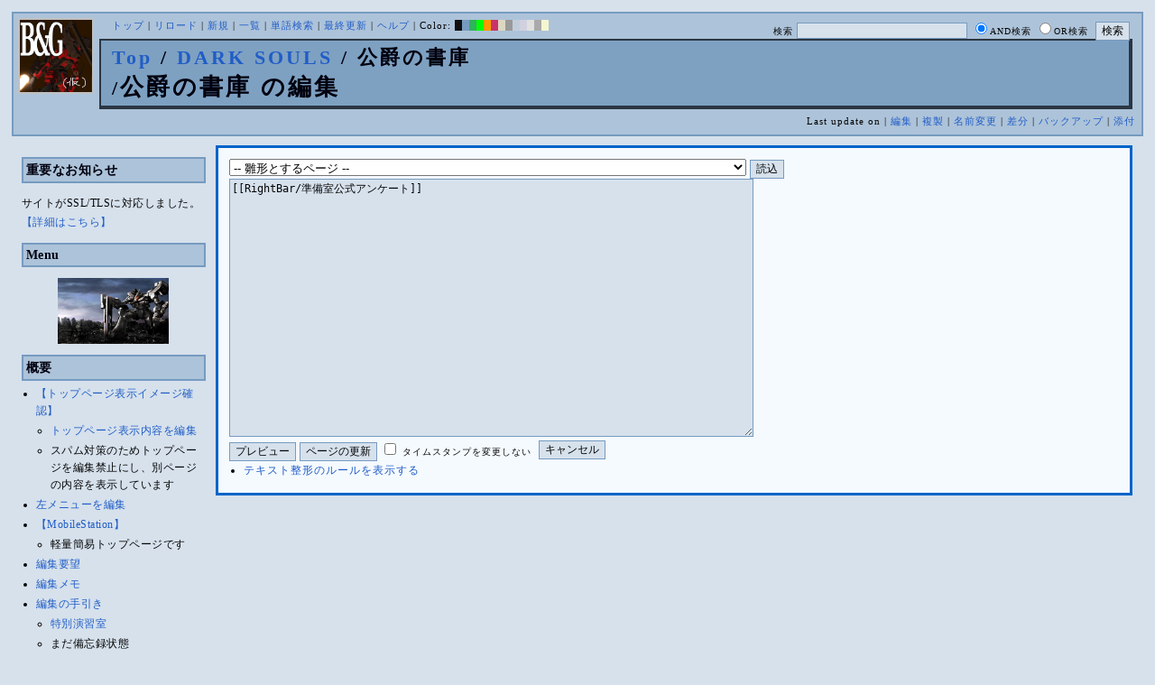

--- FILE ---
content_type: text/html; charset=UTF-8
request_url: https://bladeandgrenade.sakura.ne.jp/index.blue.php?cmd=edit&page=DARK%20SOULS/%E5%85%AC%E7%88%B5%E3%81%AE%E6%9B%B8%E5%BA%AB&refer=RightBar%2F%E6%BA%96%E5%82%99%E5%AE%A4%E5%85%AC%E5%BC%8F%E3%82%A2%E3%83%B3%E3%82%B1%E3%83%BC%E3%83%88
body_size: 64220
content:
<?xml version="1.0" encoding="UTF-8" ?>
<!DOCTYPE html PUBLIC "-//W3C//DTD XHTML 1.1//EN" "http://www.w3.org/TR/xhtml11/DTD/xhtml11.dtd">
<html xmlns="http://www.w3.org/1999/xhtml" xml:lang="ja">
<head>
 <meta http-equiv="content-type" content="application/xhtml+xml; charset=UTF-8" />
 <meta http-equiv="content-style-type" content="text/css" />
 <meta name="Description" content="アーマード・コアをはじめとしたゲーム会社フロム・ソフトウェア様の作品のファンサイト/ポータル/wikiです。ハードウェアを問わずフロム・ソフトウェア様のゲーム攻略やユーザの交流を主としています。">
 <meta name="robots" content="NOINDEX,NOFOLLOW" />
 <title>DARK SOULS/公爵の書庫 の編集 - BLADE & GRENADE</title>
 <link rel="SHORTCUT ICON" href="image/favicon.ico" />

 <link rel="stylesheet" type="text/css" media="screen" href="skin/pukiwiki_gs2.css.php?charset=Shift_JIS&amp;gs2color=blue" charset="Shift_JIS" /> <link rel="stylesheet" type="text/css" media="print" href="skin/pukiwiki_gs2.css.php?charset=Shift_JIS&amp;media=print" charset="Shift_JIS" />
  <link rel="alternate" type="application/rss+xml" title="RSS" href="https://bladeandgrenade.sakura.ne.jp:443/index.blue.php?cmd=rss" />


<script>
  (function(i,s,o,g,r,a,m){i['GoogleAnalyticsObject']=r;i[r]=i[r]||function(){
  (i[r].q=i[r].q||[]).push(arguments)},i[r].l=1*new Date();a=s.createElement(o),
  m=s.getElementsByTagName(o)[0];a.async=1;a.src=g;m.parentNode.insertBefore(a,m)
  })(window,document,'script','https://www.google-analytics.com/analytics.js','ga');

  ga('create', 'UA-88403932-1', 'auto');
  ga('send', 'pageview');

</script>
</head>
<body>


<!--Header-->
<div id="header">

<!-- Header/Search -->
<form action="https://bladeandgrenade.sakura.ne.jp:443/index.blue.php?cmd=search" method="post" id="head_search">
 <div>
  検索
  <input type="text"  name="word" value="" size="25" />
  <input type="radio" name="type" value="AND" class="radio" checked="checked" />AND検索
  <input type="radio" name="type" value="OR" class="radio" />OR検索
  &nbsp;<input type="submit" value="検索" />
 </div>
</form>
<a href="https://bladeandgrenade.sakura.ne.jp:443/index.blue.php?FrontPage"><img id="logo" src="image/b_g_icon_20160320.png" width="80" height="80" alt="[DARK SOULS/公爵の書庫 の編集]" title="[DARK SOULS/公爵の書庫 の編集]" /></a>

<div id="navigator">
 <a href="https://bladeandgrenade.sakura.ne.jp:443/index.blue.php?FrontPage" >トップ</a> | <a href="https://bladeandgrenade.sakura.ne.jp:443/index.blue.php?DARK%20SOULS/%E5%85%AC%E7%88%B5%E3%81%AE%E6%9B%B8%E5%BA%AB" >リロード</a>  | <a href="https://bladeandgrenade.sakura.ne.jp:443/index.blue.php?plugin=newpage&amp;refer=DARK%20SOULS/%E5%85%AC%E7%88%B5%E3%81%AE%E6%9B%B8%E5%BA%AB" >新規</a>  | <a href="https://bladeandgrenade.sakura.ne.jp:443/index.blue.php?cmd=list" >一覧</a>  | <a href="https://bladeandgrenade.sakura.ne.jp:443/index.blue.php?cmd=search" >単語検索</a> | <a href="https://bladeandgrenade.sakura.ne.jp:443/index.blue.php?RecentChanges" >最終更新</a> | <a href="https://bladeandgrenade.sakura.ne.jp:443/index.blue.php?Help" >ヘルプ</a> | Color: <a href="https://bladeandgrenade.sakura.ne.jp:443/index.black.php?DARK%20SOULS/%E5%85%AC%E7%88%B5%E3%81%AE%E6%9B%B8%E5%BA%AB" style="background-color:#101010" title="black">&nbsp;&nbsp;</a><a href="https://bladeandgrenade.sakura.ne.jp:443/index.blue.php?DARK%20SOULS/%E5%85%AC%E7%88%B5%E3%81%AE%E6%9B%B8%E5%BA%AB" style="background-color:#769BC0" title="blue">&nbsp;&nbsp;</a><a href="https://bladeandgrenade.sakura.ne.jp:443/index.green.php?DARK%20SOULS/%E5%85%AC%E7%88%B5%E3%81%AE%E6%9B%B8%E5%BA%AB" style="background-color:#2FB35B" title="green">&nbsp;&nbsp;</a><a href="https://bladeandgrenade.sakura.ne.jp:443/index.neongreen.php?DARK%20SOULS/%E5%85%AC%E7%88%B5%E3%81%AE%E6%9B%B8%E5%BA%AB" style="background-color:#00FF00" title="neongreen">&nbsp;&nbsp;</a><a href="https://bladeandgrenade.sakura.ne.jp:443/index.neonorange.php?DARK%20SOULS/%E5%85%AC%E7%88%B5%E3%81%AE%E6%9B%B8%E5%BA%AB" style="background-color:#FF9900" title="neonorange">&nbsp;&nbsp;</a><a href="https://bladeandgrenade.sakura.ne.jp:443/index.red.php?DARK%20SOULS/%E5%85%AC%E7%88%B5%E3%81%AE%E6%9B%B8%E5%BA%AB" style="background-color:#C9336A" title="red">&nbsp;&nbsp;</a><a href="https://bladeandgrenade.sakura.ne.jp:443/index.sepia.php?DARK%20SOULS/%E5%85%AC%E7%88%B5%E3%81%AE%E6%9B%B8%E5%BA%AB" style="background-color:#DCD7C2" title="sepia">&nbsp;&nbsp;</a><a href="https://bladeandgrenade.sakura.ne.jp:443/index.silver.php?DARK%20SOULS/%E5%85%AC%E7%88%B5%E3%81%AE%E6%9B%B8%E5%BA%AB" style="background-color:#999999" title="silver">&nbsp;&nbsp;</a><a href="https://bladeandgrenade.sakura.ne.jp:443/index.sky.php?DARK%20SOULS/%E5%85%AC%E7%88%B5%E3%81%AE%E6%9B%B8%E5%BA%AB" style="background-color:#C2CDDC" title="sky">&nbsp;&nbsp;</a><a href="https://bladeandgrenade.sakura.ne.jp:443/index.violet.php?DARK%20SOULS/%E5%85%AC%E7%88%B5%E3%81%AE%E6%9B%B8%E5%BA%AB" style="background-color:#D0D0DF" title="violet">&nbsp;&nbsp;</a><a href="https://bladeandgrenade.sakura.ne.jp:443/index.white.php?DARK%20SOULS/%E5%85%AC%E7%88%B5%E3%81%AE%E6%9B%B8%E5%BA%AB" style="background-color:#E0E0E0" title="white">&nbsp;&nbsp;</a><a href="https://bladeandgrenade.sakura.ne.jp:443/index.winter.php?DARK%20SOULS/%E5%85%AC%E7%88%B5%E3%81%AE%E6%9B%B8%E5%BA%AB" style="background-color:#AAAAAA" title="winter">&nbsp;&nbsp;</a><a href="https://bladeandgrenade.sakura.ne.jp:443/index.yellow.php?DARK%20SOULS/%E5%85%AC%E7%88%B5%E3%81%AE%E6%9B%B8%E5%BA%AB" style="background-color:#F5F5CF" title="yellow">&nbsp;&nbsp;</a>
</div>

<h1 class="title"><span class="small"><div><a href="https://bladeandgrenade.sakura.ne.jp:443/index.blue.php?FrontPage" title="FrontPage (985d)">Top</a> / <a href="https://bladeandgrenade.sakura.ne.jp:443/index.blue.php?DARK%20SOULS">DARK SOULS</a> / 公爵の書庫</div>/</span>公爵の書庫 の編集</h1>

<div class="pageinfo">
 Last update on   | <a href="https://bladeandgrenade.sakura.ne.jp:443/index.blue.php?cmd=edit&amp;page=DARK%20SOULS/%E5%85%AC%E7%88%B5%E3%81%AE%E6%9B%B8%E5%BA%AB" >編集</a>  | <a href="https://bladeandgrenade.sakura.ne.jp:443/index.blue.php?plugin=template&amp;refer=DARK%20SOULS/%E5%85%AC%E7%88%B5%E3%81%AE%E6%9B%B8%E5%BA%AB" >複製</a> | <a href="https://bladeandgrenade.sakura.ne.jp:443/index.blue.php?plugin=rename&amp;refer=DARK%20SOULS/%E5%85%AC%E7%88%B5%E3%81%AE%E6%9B%B8%E5%BA%AB" >名前変更</a>  | <a href="https://bladeandgrenade.sakura.ne.jp:443/index.blue.php?cmd=diff&amp;page=DARK%20SOULS/%E5%85%AC%E7%88%B5%E3%81%AE%E6%9B%B8%E5%BA%AB" >差分</a>  | <a href="https://bladeandgrenade.sakura.ne.jp:443/index.blue.php?cmd=backup&amp;page=DARK%20SOULS/%E5%85%AC%E7%88%B5%E3%81%AE%E6%9B%B8%E5%BA%AB" >バックアップ</a>   | <a href="https://bladeandgrenade.sakura.ne.jp:443/index.blue.php?plugin=attach&amp;pcmd=upload&amp;page=DARK%20SOULS/%E5%85%AC%E7%88%B5%E3%81%AE%E6%9B%B8%E5%BA%AB" >添付</a> 

</div>

</div>


<!--Left Box-->
  <div id="leftbox">   <div class="menubar">
    

<h2 id="content_1_0">重要なお知らせ</h2>
<p>サイトがSSL/TLSに対応しました。
<a href="https://bladeandgrenade.sakura.ne.jp:443/index.blue.php?RightBar/%E3%82%B5%E3%83%BC%E3%83%90%E7%AE%A1%E7%90%86%E6%A5%AD%E5%8B%99%E6%97%A5%E8%AA%8C%E4%BA%8C%E5%86%8A%E7%9B%AE#f9252782" title="RightBar/サーバ管理業務日誌二冊目 (678d)">【詳細はこちら】</a></p>

<div class="jumpmenu"><a href="#navigator">&uarr;</a></div><h2 id="content_1_1">Menu</h2>
<div style="text-align:center"><p><a href="https://bladeandgrenade.sakura.ne.jp:443/index.blue.php?%E3%82%A2%E3%83%BC%E3%83%9E%E3%83%BC%E3%83%89%E3%83%BB%E3%82%B3%E3%82%A2%20%E3%83%A9%E3%82%B9%E3%83%88%E3%83%AC%E3%82%A4%E3%83%B4%E3%83%B3%EF%BC%88ACLR%EF%BC%89" title="アーマード・コア ラストレイヴン（ACLR） (1026d)"><img src="https://bladeandgrenade.sakura.ne.jp:443/index.blue.php?plugin=ref&amp;page=FrontPage&amp;src=lr.jpg" alt="ACLR" title="ACLR" width="123" height="73" /></a><br /></p></div>

<div class="jumpmenu"><a href="#navigator">&uarr;</a></div><h2 id="content_1_2">概要</h2>
<ul><li><a href="https://bladeandgrenade.sakura.ne.jp:443/index.blue.php?FrontPage/WhiteBoard" title="FrontPage/WhiteBoard (193d)">【トップページ表示イメージ確認】</a>
<ul><li><a href="https://bladeandgrenade.sakura.ne.jp/index.php?cmd=edit&amp;page=FrontPage/WhiteBoard" rel="nofollow">トップページ表示内容を編集</a></li>
<li>スパム対策のためトップページを編集禁止にし、別ページの内容を表示しています</li></ul></li>
<li><a href="https://bladeandgrenade.sakura.ne.jp/index.php?cmd=edit&amp;page=MenuBar" rel="nofollow">左メニューを編集</a></li>
<li><a href="https://bladeandgrenade.sakura.ne.jp:443/index.blue.php?MobileStation" title="MobileStation (1080d)">【MobileStation】</a>
<ul><li>軽量簡易トップページです</li></ul></li>
<li><a href="https://bladeandgrenade.sakura.ne.jp:443/index.blue.php?%E7%B7%A8%E9%9B%86%E8%A6%81%E6%9C%9B" title="編集要望 (328d)">編集要望</a></li>
<li><a href="https://bladeandgrenade.sakura.ne.jp:443/index.blue.php?%E7%B7%A8%E9%9B%86%E3%83%A1%E3%83%A2" title="編集メモ (308d)">編集メモ</a></li>
<li><a href="https://bladeandgrenade.sakura.ne.jp:443/index.blue.php?%E7%B7%A8%E9%9B%86%E3%81%AE%E6%89%8B%E5%BC%95%E3%81%8D" title="編集の手引き (238d)">編集の手引き</a>
<ul><li><a href="https://bladeandgrenade.sakura.ne.jp:443/index.blue.php?%E7%B7%A8%E9%9B%86%E3%81%AE%E6%89%8B%E5%BC%95%E3%81%8D/%E7%89%B9%E5%88%A5%E6%BC%94%E7%BF%92%E5%AE%A4" title="編集の手引き/特別演習室 (3401d)">特別演習室</a></li>
<li>まだ備忘録状態</li></ul></li>
<li><a href="https://bladeandgrenade.sakura.ne.jp:443/index.blue.php?SandBox" title="SandBox (311d)">SandBox</a></li>
<li><a href="https://bladeandgrenade.sakura.ne.jp:443/index.blue.php?%E3%82%B5%E3%82%A4%E3%83%88%E6%A7%8B%E6%88%90" title="サイト構成 (3532d)">サイト構成</a></li>
<li><a href="https://bladeandgrenade.sakura.ne.jp:443/index.blue.php?%E8%87%A8%E6%99%82%E9%9B%A3%E6%B0%91%E3%82%B2%E3%83%83%E3%83%88%E3%83%BC" title="臨時難民ゲットー (21h)">臨時難民ゲットー</a></li>
<li><a href="https://bladeandgrenade.sakura.ne.jp:443/index.blue.php?%E5%85%AC%E6%B0%91%E9%A4%A8" title="公民館 (2318d)">公民館</a>
<ul><li>サークル活動等はこちらから</li>
<li>DAEMON X MACHINAや模型、TRPG等</li>
<li><a href="https://bladeandgrenade.sakura.ne.jp:443/index.blue.php?%E5%85%AC%E6%B0%91%E9%A4%A8/DAEMONXMACHINA" title="公民館/DAEMONXMACHINA (2170d)">DAEMON X MACHINA</a>
<ul><li><a href="https://bladeandgrenade.sakura.ne.jp:443/index.blue.php?DAEMONXMACHINA%E8%AB%87%E8%A9%B1%E5%AE%A4" title="DAEMONXMACHINA談話室 (2333d)">DAEMON X MACHINA談話室</a></li></ul></li></ul></li>
<li><a href="https://bladeandgrenade.sakura.ne.jp:443/index.blue.php?%E6%B3%95%E5%8B%99%E9%83%A8" title="法務部 (874d)">法務部</a>
<ul><li>各種ルール制定及び問題解決はこちらまで</li></ul></li>
<li><a href="https://bladeandgrenade.sakura.ne.jp:443/index.blue.php?%E3%82%B5%E3%83%B3%E3%83%80%E3%83%BC%E3%83%89%E3%83%BC%E3%83%A0" title="サンダードーム (2654d)">討論ページ「サンダードーム」</a></li>
<li><a href="https://bladeandgrenade.sakura.ne.jp:443/index.blue.php?%E3%81%8A%E3%81%BF%E3%81%8F%E3%81%98" title="おみくじ (586d)">おみくじ</a></li></ul>
<ul><li><a href="https://bladeandgrenade.sakura.ne.jp/bulletinboard/" rel="nofollow">画像アップローダー</a></li>
<li><a href="https://bladeandgrenade.sakura.ne.jp/index.php?plugin=attach&amp;pcmd=list" rel="nofollow"><strong>【全ページの添付ファイル一覧】</strong></a>
<div class="ie5"><table class="style_table" cellspacing="1" border="0"><tbody><tr><td class="style_td"><a href="https://bladeandgrenade.sakura.ne.jp/image/search.png" title="search.png"><img src="https://bladeandgrenade.sakura.ne.jp/image/search.png" alt="search.png" title="search.png" width="20" height="20" /></a></td><td class="style_td"><form action="https://bladeandgrenade.sakura.ne.jp:443/index.blue.php" method="post"> 
<div><input type="hidden" name="encode_hint" value="ぷ" /></div> 
<div><input type="hidden" name="encode_hint" value="ぷ" /></div>
 <div>
  <input type="hidden" name="plugin" value="lookup" />
  <input type="hidden" name="refer"  value="DARK SOULS/公爵の書庫" />
  <input type="hidden" name="inter"  value="Google" />
  <label for="_p_lookup_1">Google:</label>
  <input type="text" name="page" id="_p_lookup_1" size="30" value="" />
  <input type="submit" value="検索" />
 </div>
</form></td></tr></tbody></table></div></li></ul>

<div class="jumpmenu"><a href="#navigator">&uarr;</a></div><h2 id="content_1_3">最近の作品</h2>

<div class="jumpmenu"><a href="#navigator">&uarr;</a></div><h3 id="content_1_4"><a href="https://bladeandgrenade.sakura.ne.jp:443/index.blue.php?ELDEN%20RING%20NIGHTREIGN" title="ELDEN RING NIGHTREIGN (242d)">ELDEN RING<br class="spacer" />NIGHTREIGN</a></h3>

<div class="jumpmenu"><a href="#navigator">&uarr;</a></div><h3 id="content_1_5"><a href="https://bladeandgrenade.sakura.ne.jp:443/index.blue.php?ARMORED%20CORE%20%E2%85%A5" title="ARMORED CORE Ⅵ (11d)">ARMORED CORE Ⅵ<br class="spacer" />FIRES OF RUBICON</a></h3>
<table cellpadding=1 cellspacing=2><tr>
<td valign=top>
	<span id=rgn_button1 style="cursor:pointer;font:normal 10px �ͣ� �Х����å�;border:gray 1px solid;"
	onclick="
	if(document.getElementById('rgn_summary1').style.display!='none'){
		document.getElementById('rgn_summary1').style.display='none';
		document.getElementById('rgn_content1').style.display='block';
		document.getElementById('rgn_bracket1').style.borderStyle='solid none solid solid';
		document.getElementById('rgn_button1').innerHTML='-';
	}else{
		document.getElementById('rgn_summary1').style.display='block';
		document.getElementById('rgn_content1').style.display='none';
		document.getElementById('rgn_bracket1').style.borderStyle='none';
		document.getElementById('rgn_button1').innerHTML='+';
	}
	">+</span>
</td><td id=rgn_bracket1 style="font-size:1pt;border:gray 1px;border-style:none;">&nbsp;</td><td id=rgn_summary1 style="color:gray;border:gray 1px solid;display:block;"><a href="https://bladeandgrenade.sakura.ne.jp:443/index.blue.php?ARMORED%20CORE%20%E2%85%A5#sa0db3d8" title="ARMORED CORE Ⅵ (11d)">パーツリスト</a>
</td><td valign=top id=rgn_content1 style="display:none;">
<div class="ie5"><table class="style_table" cellspacing="1" border="0"><tbody><tr><td class="style_td">頭部パーツ</td><td class="style_td"><a href="https://bladeandgrenade.sakura.ne.jp:443/index.blue.php?ARMORED%20CORE%20%E2%85%A5/%E9%A0%AD%E9%83%A8%E3%83%91%E3%83%BC%E3%83%84" title="ARMORED CORE Ⅵ/頭部パーツ (202d)">HEAD</a></td></tr><tr><td class="style_td">胴体パーツ</td><td class="style_td"><a href="https://bladeandgrenade.sakura.ne.jp:443/index.blue.php?ARMORED%20CORE%20%E2%85%A5/%E3%82%B3%E3%82%A2%E3%83%91%E3%83%BC%E3%83%84" title="ARMORED CORE Ⅵ/コアパーツ (8d)">CORE</a></td></tr><tr><td class="style_td">腕部パーツ</td><td class="style_td"><a href="https://bladeandgrenade.sakura.ne.jp:443/index.blue.php?ARMORED%20CORE%20%E2%85%A5/%E8%85%95%E9%83%A8%E3%83%91%E3%83%BC%E3%83%84" title="ARMORED CORE Ⅵ/腕部パーツ (139d)">ARMS</a></td></tr><tr><td class="style_td">脚部パーツ</td><td class="style_td"><a href="https://bladeandgrenade.sakura.ne.jp:443/index.blue.php?ARMORED%20CORE%20%E2%85%A5/%E8%84%9A%E9%83%A8%E3%83%91%E3%83%BC%E3%83%84" title="ARMORED CORE Ⅵ/脚部パーツ (11d)">LEGS</a></td></tr><tr><td class="style_td">火器管制器</td><td class="style_td"><a href="https://bladeandgrenade.sakura.ne.jp:443/index.blue.php?ARMORED%20CORE%20%E2%85%A5/F.C.S." title="ARMORED CORE Ⅵ/F.C.S. (148d)">F.C.S.</a></td></tr><tr><td class="style_td">ジェネレータ</td><td class="style_td"><a href="https://bladeandgrenade.sakura.ne.jp:443/index.blue.php?ARMORED%20CORE%20%E2%85%A5/%E3%82%B8%E3%82%A7%E3%83%8D%E3%83%AC%E3%83%BC%E3%82%BF" title="ARMORED CORE Ⅵ/ジェネレータ (144d)">GENERATOR</a></td></tr><tr><td class="style_td">ブースタ</td><td class="style_td"><a href="https://bladeandgrenade.sakura.ne.jp:443/index.blue.php?ARMORED%20CORE%20%E2%85%A5/%E3%83%96%E3%83%BC%E3%82%B9%E3%82%BF" title="ARMORED CORE Ⅵ/ブースタ (200d)">BOOSTER</a></td></tr><tr><td class="style_td">腕部兵装</td><td class="style_td"><a href="https://bladeandgrenade.sakura.ne.jp:443/index.blue.php?ARMORED%20CORE%20%E2%85%A5/%E8%85%95%E9%83%A8%E5%85%B5%E8%A3%85" title="ARMORED CORE Ⅵ/腕部兵装 (43d)">A.UNIT</a></td></tr><tr><td class="style_td">左腕部兵装</td><td class="style_td"><a href="https://bladeandgrenade.sakura.ne.jp:443/index.blue.php?ARMORED%20CORE%20%E2%85%A5/%E5%B7%A6%E8%85%95%E9%83%A8%E5%85%B5%E8%A3%85" title="ARMORED CORE Ⅵ/左腕部兵装 (274d)">L-A.UNIT</a></td></tr><tr><td class="style_td">背部兵装</td><td class="style_td"><a href="https://bladeandgrenade.sakura.ne.jp:443/index.blue.php?ARMORED%20CORE%20%E2%85%A5/%E8%83%8C%E9%83%A8%E5%85%B5%E8%A3%85" title="ARMORED CORE Ⅵ/背部兵装 (153d)">B.UNIT</a></td></tr><tr><td class="style_td" rowspan="2">コア拡張機能</td><td class="style_td"><a href="https://bladeandgrenade.sakura.ne.jp:443/index.blue.php?ARMORED%20CORE%20%E2%85%A5/%E3%82%B3%E3%82%A2%E6%8B%A1%E5%BC%B5%E6%A9%9F%E8%83%BD" title="ARMORED CORE Ⅵ/コア拡張機能 (297d)">EXPANSION</a></td></tr><tr><td class="style_td"><a href="https://bladeandgrenade.sakura.ne.jp:443/index.blue.php?ARMORED%20CORE%20%E2%85%A5/OS%20TUNING" title="ARMORED CORE Ⅵ/OS TUNING (304d)">OS TUNING</a></td></tr></tbody></table></div>
</td></tr></table>
<ul><li><a href="https://bladeandgrenade.sakura.ne.jp:443/index.blue.php?ARMORED%20CORE%20%E2%85%A5/AC%E8%8B%A5%E8%91%89%E8%AC%9B%E5%BA%A7%20VI%E7%B7%A8" title="ARMORED CORE Ⅵ/AC若葉講座 VI編 (141d)">初心者向け講座</a></li>
<li><a href="https://bladeandgrenade.sakura.ne.jp:443/index.blue.php?ARMORED%20CORE%20%E2%85%A5/%E3%83%AC%E3%82%AE%E3%83%A5%E3%83%AC%E3%83%BC%E3%82%B7%E3%83%A7%E3%83%B3" title="ARMORED CORE Ⅵ/レギュレーション (245d)">レギュレーション</a></li>
<li><a href="https://bladeandgrenade.sakura.ne.jp:443/index.blue.php?ARMORED%20CORE%20%E2%85%A5/%E3%82%A2%E3%82%BB%E3%83%B3%E3%83%96%E3%83%AB%E6%A6%82%E8%AA%AC" title="ARMORED CORE Ⅵ/アセンブル概説 (225d)">アセンブルの手引き</a></li>
<li><a href="https://bladeandgrenade.sakura.ne.jp:443/index.blue.php?ARMORED%20CORE%20%E2%85%A5/%E3%83%9F%E3%83%83%E3%82%B7%E3%83%A7%E3%83%B3" title="ARMORED CORE Ⅵ/ミッション (8d)">ミッションリスト</a></li>
<li><a href="https://bladeandgrenade.sakura.ne.jp:443/index.blue.php?ARMORED%20CORE%20%E2%85%A5/%E3%82%B7%E3%82%B9%E3%83%86%E3%83%A0%E3%83%BB%E6%93%8D%E4%BD%9C%E3%83%BB%E3%83%86%E3%82%AF%E3%83%8B%E3%83%83%E3%82%AF" title="ARMORED CORE Ⅵ/システム・操作・テクニック (626d)">システム・操作・テクニック</a></li>
<li><a href="https://bladeandgrenade.sakura.ne.jp:443/index.blue.php?ARMORED%20CORE%20%E2%85%A5/%E7%99%BB%E5%A0%B4%E4%BA%BA%E7%89%A9" title="ARMORED CORE Ⅵ/登場人物 (148d)">登場人物</a>/<a href="https://bladeandgrenade.sakura.ne.jp:443/index.blue.php?ARMORED%20CORE%20%E2%85%A5/%E7%99%BB%E5%A0%B4AC" title="ARMORED CORE Ⅵ/登場AC (9d)">登場AC</a>/<a href="https://bladeandgrenade.sakura.ne.jp:443/index.blue.php?ARMORED%20CORE%20%E2%85%A5/%E7%99%BB%E5%A0%B4AC2" title="ARMORED CORE Ⅵ/登場AC2 (11d)">登場AC2</a></li>
<li><a href="https://bladeandgrenade.sakura.ne.jp:443/index.blue.php?ARMORED%20CORE%20%E2%85%A5/%E3%83%AD%E3%82%B1%E3%83%BC%E3%82%B7%E3%83%A7%E3%83%B3" title="ARMORED CORE Ⅵ/ロケーション (133d)">ロケーション</a></li>
<li><a href="https://bladeandgrenade.sakura.ne.jp:443/index.blue.php?ARMORED%20CORE%20%E2%85%A5/%E3%82%A8%E3%83%8D%E3%83%9F%E3%83%BC" title="ARMORED CORE Ⅵ/エネミー (63d)">エネミー</a>/<a href="https://bladeandgrenade.sakura.ne.jp:443/index.blue.php?ARMORED%20CORE%20%E2%85%A5/%E5%8B%A2%E5%8A%9B" title="ARMORED CORE Ⅵ/勢力 (122d)">勢力</a></li>
<li><a href="https://bladeandgrenade.sakura.ne.jp:443/index.blue.php?ARMORED%20CORE%20%E2%85%A5/%E3%82%A2%E3%83%BC%E3%82%AB%E3%82%A4%E3%83%96" title="ARMORED CORE Ⅵ/アーカイブ (123d)">アーカイブ</a>/<a href="https://bladeandgrenade.sakura.ne.jp:443/index.blue.php?ARMORED%20CORE%20%E2%85%A5/%E3%82%BB%E3%83%AA%E3%83%95%E9%9B%86" title="ARMORED CORE Ⅵ/セリフ集 (273d)">セリフ集(ネタばれ注意)</a></li>
<li><a href="https://bladeandgrenade.sakura.ne.jp:443/index.blue.php?ARMORED%20CORE%20%E2%85%A5/%E7%94%A8%E8%AA%9E%E9%9B%86" title="ARMORED CORE Ⅵ/用語集 (15d)">用語集</a>/<a href="https://bladeandgrenade.sakura.ne.jp:443/index.blue.php?ARMORED%20CORE%20%E2%85%A5/%E4%B8%96%E7%95%8C%E8%A6%B3%E8%80%83%E5%AF%9F" title="ARMORED CORE Ⅵ/世界観考察 (74d)">世界観考察</a></li>
<li><a href="https://bladeandgrenade.sakura.ne.jp:443/index.blue.php?ARMORED%20CORE%20%E2%85%A5%20/%20%E3%82%A2%E3%83%BC%E3%83%9E%E3%83%BC%E3%83%89%E3%82%B3%E3%82%A2%E2%85%A5%E8%AB%87%E8%A9%B1%E5%AE%A4" title="ARMORED CORE Ⅵ / アーマードコアⅥ談話室 (1138d)">談話室</a>/<a href="https://bladeandgrenade.sakura.ne.jp:443/index.blue.php?ARMORED%20CORE%20%E2%85%A5/%E3%82%A2%E3%83%BC%E3%83%9E%E3%83%BC%E3%83%89%E3%82%B3%E3%82%A2%E2%85%A5%E6%94%BB%E7%95%A5%E6%83%85%E5%A0%B1%E4%BA%A4%E6%8F%9B%E6%89%80" title="ARMORED CORE Ⅵ/アーマードコアⅥ攻略情報交換所 (1138d)">攻略情報交換所</a></li>
<li><a href="https://bladeandgrenade.sakura.ne.jp:443/index.blue.php?ARMORED%20CORE%20%E2%85%A5/%E7%99%BA%E5%A3%B2%E5%89%8D%E6%83%85%E5%A0%B1" title="ARMORED CORE Ⅵ/発売前情報 (886d)">発売前情報</a></li>
<li><a href="https://bladeandgrenade.sakura.ne.jp:443/index.blue.php?ARMORED%20CORE%20%E2%85%A5%20/%20%E3%82%A2%E3%83%BC%E3%83%9E%E3%83%BC%E3%83%89%E3%82%B3%E3%82%A2%E2%85%A5%E3%82%AA%E3%83%B3%E3%83%A9%E3%82%A4%E3%83%B3%E7%94%A8%E7%9B%B8%E8%AB%87%E5%AE%A4" title="ARMORED CORE Ⅵ / アーマードコアⅥオンライン用相談室 (1001d)">オンライン用相談室</a></li></ul>

<div class="jumpmenu"><a href="#navigator">&uarr;</a></div><h3 id="content_1_6"><a href="https://bladeandgrenade.sakura.ne.jp:443/index.blue.php?ELDEN%20RING" title="ELDEN RING (702d)">ELDEN RING</a></h3>
<ul><li><a href="https://bladeandgrenade.sakura.ne.jp:443/index.blue.php?ELDEN%20RING/%E3%82%A8%E3%83%8D%E3%83%9F%E3%83%BC" title="ELDEN RING/エネミー (1120d)">エネミー</a>/<a href="https://bladeandgrenade.sakura.ne.jp:443/index.blue.php?ELDEN%20RING/BOSS%E6%94%BB%E7%95%A5" title="ELDEN RING/BOSS攻略 (1120d)">ボス攻略</a></li></ul>
<table cellpadding=1 cellspacing=2><tr>
<td valign=top>
	<span id=rgn_button2 style="cursor:pointer;font:normal 10px �ͣ� �Х����å�;border:gray 1px solid;"
	onclick="
	if(document.getElementById('rgn_summary2').style.display!='none'){
		document.getElementById('rgn_summary2').style.display='none';
		document.getElementById('rgn_content2').style.display='block';
		document.getElementById('rgn_bracket2').style.borderStyle='solid none solid solid';
		document.getElementById('rgn_button2').innerHTML='-';
	}else{
		document.getElementById('rgn_summary2').style.display='block';
		document.getElementById('rgn_content2').style.display='none';
		document.getElementById('rgn_bracket2').style.borderStyle='none';
		document.getElementById('rgn_button2').innerHTML='+';
	}
	">+</span>
</td><td id=rgn_bracket2 style="font-size:1pt;border:gray 1px;border-style:none;">&nbsp;</td><td id=rgn_summary2 style="color:gray;border:gray 1px solid;display:block;"><a href="https://bladeandgrenade.sakura.ne.jp:443/index.blue.php?ELDEN%20RING/%E6%AD%A6%E5%99%A8" title="ELDEN RING/武器 (583d)">武器</a>
</td><td valign=top id=rgn_content2 style="display:none;">
<ul><li><a href="https://bladeandgrenade.sakura.ne.jp:443/index.blue.php?ELDEN%20RING/%E6%AD%A6%E5%99%A8" title="ELDEN RING/武器 (583d)">武器</a><br class="spacer" />
<a href="https://bladeandgrenade.sakura.ne.jp:443/index.blue.php?ELDEN%20RING/%E6%AD%A6%E5%99%A8/%E7%9F%AD%E5%89%A3" title="ELDEN RING/武器/短剣 (369d)">短剣</a>/<a href="https://bladeandgrenade.sakura.ne.jp:443/index.blue.php?ELDEN%20RING/%E6%AD%A6%E5%99%A8/%E7%9B%B4%E5%89%A3" title="ELDEN RING/武器/直剣 (610d)">直剣</a><br class="spacer" /><a href="https://bladeandgrenade.sakura.ne.jp:443/index.blue.php?ELDEN%20RING/%E6%AD%A6%E5%99%A8/%E5%A4%A7%E5%89%A3" title="ELDEN RING/武器/大剣 (420d)">大剣</a>/<a href="https://bladeandgrenade.sakura.ne.jp:443/index.blue.php?ELDEN%20RING/%E6%AD%A6%E5%99%A8/%E7%89%B9%E5%A4%A7%E5%89%A3" title="ELDEN RING/武器/特大剣 (610d)">特大剣</a><br class="spacer" /><a href="https://bladeandgrenade.sakura.ne.jp:443/index.blue.php?ELDEN%20RING/%E6%AD%A6%E5%99%A8/%E5%88%BA%E5%89%A3" title="ELDEN RING/武器/刺剣 (610d)">刺剣</a>/<a href="https://bladeandgrenade.sakura.ne.jp:443/index.blue.php?ELDEN%20RING/%E6%AD%A6%E5%99%A8/%E9%87%8D%E5%88%BA%E5%89%A3" title="ELDEN RING/武器/重刺剣 (491d)">重刺剣</a><br class="spacer" /><a href="https://bladeandgrenade.sakura.ne.jp:443/index.blue.php?ELDEN%20RING/%E6%AD%A6%E5%99%A8/%E6%9B%B2%E5%89%A3" title="ELDEN RING/武器/曲剣 (610d)">曲剣</a>/<a href="https://bladeandgrenade.sakura.ne.jp:443/index.blue.php?ELDEN%20RING/%E6%AD%A6%E5%99%A8/%E5%A4%A7%E6%9B%B2%E5%89%A3" title="ELDEN RING/武器/大曲剣 (610d)">大曲剣</a><br class="spacer" /><a href="https://bladeandgrenade.sakura.ne.jp:443/index.blue.php?ELDEN%20RING/%E6%AD%A6%E5%99%A8/%E5%88%80" title="ELDEN RING/武器/刀 (369d)">刀</a>/<a href="https://bladeandgrenade.sakura.ne.jp:443/index.blue.php?ELDEN%20RING/%E6%AD%A6%E5%99%A8/%E4%B8%A1%E5%88%83%E5%89%A3" title="ELDEN RING/武器/両刃剣 (610d)">両刃剣</a><br class="spacer" /><a href="https://bladeandgrenade.sakura.ne.jp:443/index.blue.php?ELDEN%20RING/%E6%AD%A6%E5%99%A8/%E6%96%A7" title="ELDEN RING/武器/斧 (579d)">斧</a>/<a href="https://bladeandgrenade.sakura.ne.jp:443/index.blue.php?ELDEN%20RING/%E6%AD%A6%E5%99%A8/%E5%A4%A7%E6%96%A7" title="ELDEN RING/武器/大斧 (609d)">大斧</a><br class="spacer" /><a href="https://bladeandgrenade.sakura.ne.jp:443/index.blue.php?ELDEN%20RING/%E6%AD%A6%E5%99%A8/%E6%A7%8C" title="ELDEN RING/武器/槌 (546d)">槌</a>/<a href="https://bladeandgrenade.sakura.ne.jp:443/index.blue.php?ELDEN%20RING/%E6%AD%A6%E5%99%A8/%E3%83%95%E3%83%AC%E3%82%A4%E3%83%AB" title="ELDEN RING/武器/フレイル (607d)">フレイル</a>/<a href="https://bladeandgrenade.sakura.ne.jp:443/index.blue.php?ELDEN%20RING/%E6%AD%A6%E5%99%A8/%E5%A4%A7%E6%A7%8C" title="ELDEN RING/武器/大槌 (579d)">大槌</a><br class="spacer" /><a href="https://bladeandgrenade.sakura.ne.jp:443/index.blue.php?ELDEN%20RING/%E6%AD%A6%E5%99%A8/%E7%89%B9%E5%A4%A7%E6%AD%A6%E5%99%A8" title="ELDEN RING/武器/特大武器 (488d)">特大武器</a><br class="spacer" /><a href="https://bladeandgrenade.sakura.ne.jp:443/index.blue.php?ELDEN%20RING/%E6%AD%A6%E5%99%A8/%E6%A7%8D" title="ELDEN RING/武器/槍 (599d)">槍</a>/<a href="https://bladeandgrenade.sakura.ne.jp:443/index.blue.php?ELDEN%20RING/%E6%AD%A6%E5%99%A8/%E5%A4%A7%E6%A7%8D" title="ELDEN RING/武器/大槍 (491d)">大槍</a><br class="spacer" /><a href="https://bladeandgrenade.sakura.ne.jp:443/index.blue.php?ELDEN%20RING/%E6%AD%A6%E5%99%A8/%E6%96%A7%E6%A7%8D" title="ELDEN RING/武器/斧槍 (519d)">斧槍</a>/<a href="https://bladeandgrenade.sakura.ne.jp:443/index.blue.php?ELDEN%20RING/%E6%AD%A6%E5%99%A8/%E9%8E%8C" title="ELDEN RING/武器/鎌 (605d)">鎌</a><br class="spacer" /><a href="https://bladeandgrenade.sakura.ne.jp:443/index.blue.php?ELDEN%20RING/%E6%AD%A6%E5%99%A8/%E9%9E%AD" title="ELDEN RING/武器/鞭 (605d)">鞭</a>/<a href="https://bladeandgrenade.sakura.ne.jp:443/index.blue.php?ELDEN%20RING/%E6%AD%A6%E5%99%A8/%E6%8B%B3" title="ELDEN RING/武器/拳 (576d)">拳</a>/<a href="https://bladeandgrenade.sakura.ne.jp:443/index.blue.php?ELDEN%20RING/%E6%AD%A6%E5%99%A8/%E7%88%AA" title="ELDEN RING/武器/爪 (605d)">爪</a><br class="spacer" /><a href="https://bladeandgrenade.sakura.ne.jp:443/index.blue.php?ELDEN%20RING/%E6%AD%A6%E5%99%A8/%E5%B0%8F%E5%BC%93" title="ELDEN RING/武器/小弓 (605d)">小弓</a>/<a href="https://bladeandgrenade.sakura.ne.jp:443/index.blue.php?ELDEN%20RING/%E6%AD%A6%E5%99%A8/%E9%95%B7%E5%BC%93" title="ELDEN RING/武器/長弓 (605d)">長弓</a>/<a href="https://bladeandgrenade.sakura.ne.jp:443/index.blue.php?ELDEN%20RING/%E6%AD%A6%E5%99%A8/%E5%A4%A7%E5%BC%93" title="ELDEN RING/武器/大弓 (605d)">大弓</a><br class="spacer" /><a href="https://bladeandgrenade.sakura.ne.jp:443/index.blue.php?ELDEN%20RING/%E6%AD%A6%E5%99%A8/%E3%82%AF%E3%83%AD%E3%82%B9%E3%83%9C%E3%82%A6" title="ELDEN RING/武器/クロスボウ (605d)">クロスボウ</a>/<a href="https://bladeandgrenade.sakura.ne.jp:443/index.blue.php?ELDEN%20RING/%E6%AD%A6%E5%99%A8/%E3%83%90%E3%83%AA%E3%82%B9%E3%82%BF" title="ELDEN RING/武器/バリスタ (581d)">バリスタ</a><br class="spacer" /><a href="https://bladeandgrenade.sakura.ne.jp:443/index.blue.php?ELDEN%20RING/%E6%AD%A6%E5%99%A8/%E6%9D%96" title="ELDEN RING/武器/杖 (369d)">杖</a>/<a href="https://bladeandgrenade.sakura.ne.jp:443/index.blue.php?ELDEN%20RING/%E6%AD%A6%E5%99%A8/%E8%81%96%E5%8D%B0" title="ELDEN RING/武器/聖印 (491d)">聖印</a><br class="spacer" /><a href="https://bladeandgrenade.sakura.ne.jp:443/index.blue.php?ELDEN%20RING/%E6%AD%A6%E5%99%A8/%E6%9D%BE%E6%98%8E" title="ELDEN RING/武器/松明 (576d)">松明</a><br class="spacer" /><a href="https://bladeandgrenade.sakura.ne.jp:443/index.blue.php?ELDEN%20RING/%E6%AD%A6%E5%99%A8/%E5%B0%8F%E7%9B%BE" title="ELDEN RING/武器/小盾 (605d)">小盾</a>/<a href="https://bladeandgrenade.sakura.ne.jp:443/index.blue.php?ELDEN%20RING/%E6%AD%A6%E5%99%A8/%E4%B8%AD%E7%9B%BE" title="ELDEN RING/武器/中盾 (579d)">中盾</a>/<a href="https://bladeandgrenade.sakura.ne.jp:443/index.blue.php?ELDEN%20RING/%E6%AD%A6%E5%99%A8/%E5%A4%A7%E7%9B%BE" title="ELDEN RING/武器/大盾 (604d)">大盾</a>/
</td></tr></table></li>
<li><span class="noexists">戦技<a href="https://bladeandgrenade.sakura.ne.jp:443/index.blue.php?cmd=edit&amp;page=ELDEN%20RING/%E6%88%A6%E6%8A%80&amp;refer=DARK%20SOULS%2F%E5%85%AC%E7%88%B5%E3%81%AE%E6%9B%B8%E5%BA%AB">?</a></span>/<a href="https://bladeandgrenade.sakura.ne.jp:443/index.blue.php?ELDEN%20RING/%E8%A3%85%E5%82%99%E3%81%AE%E5%BC%B7%E5%8C%96" title="ELDEN RING/装備の強化 (604d)">装備の強化</a><br class="spacer" /></li>
<li><a href="https://bladeandgrenade.sakura.ne.jp:443/index.blue.php?ELDEN%20RING/%E9%98%B2%E5%85%B7" title="ELDEN RING/防具 (1121d)">防具</a>/<a href="https://bladeandgrenade.sakura.ne.jp:443/index.blue.php?ELDEN%20RING/%E3%82%BF%E3%83%AA%E3%82%B9%E3%83%9E%E3%83%B3" title="ELDEN RING/タリスマン (603d)">タリスマン</a><br class="spacer" /></li>
<li><a href="https://bladeandgrenade.sakura.ne.jp:443/index.blue.php?ELDEN%20RING/%E6%88%A6%E7%81%B0" title="ELDEN RING/戦灰 (892d)">戦灰</a></li>
<li><a href="https://bladeandgrenade.sakura.ne.jp:443/index.blue.php?ELDEN%20RING/%E9%AD%94%E6%B3%95" title="ELDEN RING/魔法 (1121d)">魔法</a>(<a href="https://bladeandgrenade.sakura.ne.jp:443/index.blue.php?ELDEN%20RING/%E9%AD%94%E6%B3%95/%E9%AD%94%E8%A1%93" title="ELDEN RING/魔法/魔術 (603d)">魔術</a>/<a href="https://bladeandgrenade.sakura.ne.jp:443/index.blue.php?ELDEN%20RING/%E9%AD%94%E6%B3%95/%E7%A5%88%E7%A5%B7" title="ELDEN RING/魔法/祈祷 (603d)">祈祷</a>)
</td></tr></table></li>
<li><a href="https://bladeandgrenade.sakura.ne.jp:443/index.blue.php?ELDEN%20RING/%E3%82%B7%E3%82%B9%E3%83%86%E3%83%A0%E3%83%BB%E6%93%8D%E4%BD%9C%E7%AD%89" title="ELDEN RING/システム・操作等 (1121d)">システム・操作等</a><br class="spacer" /></li>
<li><a href="https://bladeandgrenade.sakura.ne.jp:443/index.blue.php?ELDEN%20RING/%E7%B4%A0%E6%80%A7" title="ELDEN RING/素性 (1121d)">素性</a>/<a href="https://bladeandgrenade.sakura.ne.jp:443/index.blue.php?ELDEN%20RING/%E3%82%AD%E3%83%A3%E3%83%A9%E3%82%AF%E3%82%BF%E3%83%BC%E8%82%B2%E6%88%90" title="ELDEN RING/キャラクター育成 (225d)">キャラクター育成</a><br class="spacer" /></li>
<li><a href="https://bladeandgrenade.sakura.ne.jp:443/index.blue.php?ELDEN%20RING/%E4%BE%B5%E5%85%A5%E3%83%BB%E4%BE%B5%E5%85%A5%E5%AF%BE%E7%AD%96" title="ELDEN RING/侵入・侵入対策 (687d)">侵入・侵入対策</a><br class="spacer" />
<table cellpadding=1 cellspacing=2><tr>
<td valign=top>
	<span id=rgn_button3 style="cursor:pointer;font:normal 10px �ͣ� �Х����å�;border:gray 1px solid;"
	onclick="
	if(document.getElementById('rgn_summary3').style.display!='none'){
		document.getElementById('rgn_summary3').style.display='none';
		document.getElementById('rgn_content3').style.display='block';
		document.getElementById('rgn_bracket3').style.borderStyle='solid none solid solid';
		document.getElementById('rgn_button3').innerHTML='-';
	}else{
		document.getElementById('rgn_summary3').style.display='block';
		document.getElementById('rgn_content3').style.display='none';
		document.getElementById('rgn_bracket3').style.borderStyle='none';
		document.getElementById('rgn_button3').innerHTML='+';
	}
	">+</span>
</td><td id=rgn_bracket3 style="font-size:1pt;border:gray 1px;border-style:none;">&nbsp;</td><td id=rgn_summary3 style="color:gray;border:gray 1px solid;display:block;"><a href="https://bladeandgrenade.sakura.ne.jp:443/index.blue.php?ELDEN%20RING/%E3%82%A2%E3%82%A4%E3%83%86%E3%83%A0" title="ELDEN RING/アイテム (1401d)">アイテム</a>
</td><td valign=top id=rgn_content3 style="display:none;"></li>
<li><a href="https://bladeandgrenade.sakura.ne.jp:443/index.blue.php?ELDEN%20RING/%E3%82%A2%E3%82%A4%E3%83%86%E3%83%A0" title="ELDEN RING/アイテム (1401d)">アイテム</a><br class="spacer" />
<a href="https://bladeandgrenade.sakura.ne.jp:443/index.blue.php?ELDEN%20RING/%E3%82%A2%E3%82%A4%E3%83%86%E3%83%A0/%E9%81%93%E5%85%B7" title="ELDEN RING/アイテム/道具 (534d)">道具</a>/<a href="https://bladeandgrenade.sakura.ne.jp:443/index.blue.php?ELDEN%20RING/%E3%82%A2%E3%82%A4%E3%83%86%E3%83%A0/%E9%81%BA%E7%81%B0" title="ELDEN RING/アイテム/遺灰 (488d)">遺灰</a><br class="spacer" /><a href="https://bladeandgrenade.sakura.ne.jp:443/index.blue.php?ELDEN%20RING/%E3%82%A2%E3%82%A4%E3%83%86%E3%83%A0/%E8%A3%BD%E4%BD%9C%E7%B4%A0%E6%9D%90" title="ELDEN RING/アイテム/製作素材 (600d)">製作素材</a>/<a href="https://bladeandgrenade.sakura.ne.jp:443/index.blue.php?ELDEN%20RING/%E3%82%A2%E3%82%A4%E3%83%86%E3%83%A0/%E5%BC%B7%E5%8C%96%E7%B4%A0%E6%9D%90" title="ELDEN RING/アイテム/強化素材 (582d)">強化素材</a><br class="spacer" /><a href="https://bladeandgrenade.sakura.ne.jp:443/index.blue.php?ELDEN%20RING/%E3%82%A2%E3%82%A4%E3%83%86%E3%83%A0/%E8%B2%B4%E9%87%8D%E5%93%81" title="ELDEN RING/アイテム/貴重品 (498d)">貴重品</a>/<a href="https://bladeandgrenade.sakura.ne.jp:443/index.blue.php?ELDEN%20RING/%E3%82%A2%E3%82%A4%E3%83%86%E3%83%A0/%E7%9F%A2%E3%83%BB%E3%83%9C%E3%83%AB%E3%83%88" title="ELDEN RING/アイテム/矢・ボルト (600d)">矢・ボルト</a><br class="spacer" /><a href="https://bladeandgrenade.sakura.ne.jp:443/index.blue.php?ELDEN%20RING/%E3%82%A2%E3%82%A4%E3%83%86%E3%83%A0/%E6%83%85%E5%A0%B1" title="ELDEN RING/アイテム/情報 (532d)">情報</a><br class="spacer" />
</td></tr></table></li>
<li><a href="https://bladeandgrenade.sakura.ne.jp:443/index.blue.php?ELDEN%20RING/%E7%99%BB%E5%A0%B4%E4%BA%BA%E7%89%A9" title="ELDEN RING/登場人物 (369d)">登場人物</a>(<span class="noexists">イベント<a href="https://bladeandgrenade.sakura.ne.jp:443/index.blue.php?cmd=edit&amp;page=ELDEN%20RING/NPC%E3%82%A4%E3%83%99%E3%83%B3%E3%83%88&amp;refer=DARK%20SOULS%2F%E5%85%AC%E7%88%B5%E3%81%AE%E6%9B%B8%E5%BA%AB">?</a></span>/<a href="https://bladeandgrenade.sakura.ne.jp:443/index.blue.php?ELDEN%20RING/%E5%95%86%E4%BA%BA%E4%B8%80%E8%A6%A7" title="ELDEN RING/商人一覧 (1121d)">商人</a>)<br class="spacer" /></li>
<li><a href="https://bladeandgrenade.sakura.ne.jp:443/index.blue.php?ELDEN%20RING/%E3%83%90%E3%83%BC%E3%82%B8%E3%83%A7%E3%83%B3%E3%82%A2%E3%83%83%E3%83%97%E3%80%81%E3%83%AC%E3%82%AE%E3%83%A5%E3%83%AC%E3%83%BC%E3%82%B7%E3%83%A7%E3%83%B3" title="ELDEN RING/バージョンアップ、レギュレーション (1347d)">レギュレーション</a><br class="spacer" /></li>
<li><a href="https://bladeandgrenade.sakura.ne.jp:443/index.blue.php?ELDEN%20RING/%E4%B8%96%E7%95%8C%E8%A6%B3" title="ELDEN RING/世界観 (1120d)">世界観</a>/<a href="https://bladeandgrenade.sakura.ne.jp:443/index.blue.php?ELDEN%20RING/%E7%94%A8%E8%AA%9E%E9%9B%86" title="ELDEN RING/用語集 (6d)">用語集</a><br class="spacer" /></li>
<li><a href="https://bladeandgrenade.sakura.ne.jp:443/index.blue.php?ELDEN%20RING/%E3%82%A8%E3%83%AB%E3%83%87%E3%83%B3%E3%83%AA%E3%83%B3%E3%82%B0%E8%AB%87%E8%A9%B1%E5%AE%A4" title="ELDEN RING/エルデンリング談話室 (1542d)">エルデンリング談話室</a></li>
<li><a href="https://bladeandgrenade.sakura.ne.jp:443/index.blue.php?ELDEN%20RING/%E6%83%85%E5%A0%B1%E6%8F%90%E4%BE%9B" title="ELDEN RING/情報提供 (1430d)">情報提供</a>
</td></tr></table></li></ul>

<div class="jumpmenu"><a href="#navigator">&uarr;</a></div><h2 id="content_1_7">各種攻略情報</h2>

<div class="jumpmenu"><a href="#navigator">&uarr;</a></div><h3 id="content_1_8"><a href="https://bladeandgrenade.sakura.ne.jp:443/index.blue.php?%E3%82%A2%E3%83%BC%E3%83%9E%E3%83%BC%E3%83%89%E3%83%BB%E3%82%B3%E3%82%A2%E3%80%80%E3%82%B7%E3%83%AA%E3%83%BC%E3%82%BA" title="アーマード・コア　シリーズ (75d)">アーマード・コア　シリーズ</a></h3>
<ul><li><a href="https://bladeandgrenade.sakura.ne.jp:443/index.blue.php?%E3%82%A2%E3%83%BC%E3%83%9E%E3%83%BC%E3%83%89%E3%83%BB%E3%82%B3%E3%82%A2%E3%80%80%E3%82%B7%E3%83%AA%E3%83%BC%E3%82%BA#p1e48905" title="アーマード・コア　シリーズ (75d)">PSタイトル</a></li>
<li><a href="https://bladeandgrenade.sakura.ne.jp:443/index.blue.php?%E3%82%A2%E3%83%BC%E3%83%9E%E3%83%BC%E3%83%89%E3%83%BB%E3%82%B3%E3%82%A2%E3%80%80%E3%82%B7%E3%83%AA%E3%83%BC%E3%82%BA#v07d8c7e" title="アーマード・コア　シリーズ (75d)">PS2タイトル</a></li>
<li><a href="https://bladeandgrenade.sakura.ne.jp:443/index.blue.php?%E3%82%A2%E3%83%BC%E3%83%9E%E3%83%BC%E3%83%89%E3%83%BB%E3%82%B3%E3%82%A2%E3%80%80%E3%82%B7%E3%83%AA%E3%83%BC%E3%82%BA#l1f9992f" title="アーマード・コア　シリーズ (75d)">PS3 / 360タイトル</a></li>
<li><a href="https://bladeandgrenade.sakura.ne.jp:443/index.blue.php?%E3%82%A2%E3%83%BC%E3%83%9E%E3%83%BC%E3%83%89%E3%83%BB%E3%82%B3%E3%82%A2%E3%80%80%E3%82%B7%E3%83%AA%E3%83%BC%E3%82%BA#ec19ddb9" title="アーマード・コア　シリーズ (75d)">PS4・5 / Xbox One・SeriesX・S / STEAM </a></li>
<li><a href="https://bladeandgrenade.sakura.ne.jp:443/index.blue.php?%E3%82%A2%E3%83%BC%E3%83%9E%E3%83%BC%E3%83%89%E3%83%BB%E3%82%B3%E3%82%A2%E3%80%80%E3%82%B7%E3%83%AA%E3%83%BC%E3%82%BA#ud5bceee" title="アーマード・コア　シリーズ (75d)">PSPタイトル</a></li>
<li><a href="https://bladeandgrenade.sakura.ne.jp:443/index.blue.php?%E3%82%A2%E3%83%BC%E3%83%9E%E3%83%BC%E3%83%89%E3%83%BB%E3%82%B3%E3%82%A2%E3%80%80%E3%82%B7%E3%83%AA%E3%83%BC%E3%82%BA#x4a19ed1" title="アーマード・コア　シリーズ (75d)">携帯電話向けタイトル</a></li></ul>

<div class="jumpmenu"><a href="#navigator">&uarr;</a></div><h3 id="content_1_9"><a href="https://bladeandgrenade.sakura.ne.jp:443/index.blue.php?%E3%82%BD%E3%82%A6%E3%83%AB%20%E3%82%B7%E3%83%AA%E3%83%BC%E3%82%BA" title="ソウル シリーズ (2778d)">ソウル  シリーズ</a></h3>
<ul><li>Demon's Souls</li>
<li><a href="https://bladeandgrenade.sakura.ne.jp:443/index.blue.php?DARK%20SOULS" title="DARK SOULS (186d)">DARK SOULS</a></li>
<li>DARK SOULSⅡ</li>
<li><a href="https://bladeandgrenade.sakura.ne.jp:443/index.blue.php?DARK%20SOULS%E2%85%A2" title="DARK SOULSⅢ (1671d)">DARK SOULSⅢ</a></li></ul>

<div class="jumpmenu"><a href="#navigator">&uarr;</a></div><h3 id="content_1_10">その他</h3>
<ul><li><a href="https://bladeandgrenade.sakura.ne.jp:443/index.blue.php?METAL%20WOLF%20CHAOS%20XD" title="METAL WOLF CHAOS XD (1433d)">METAL WOLF CHAOS(ＸＤ)</a></li>
<li><a href="https://bladeandgrenade.sakura.ne.jp:443/index.blue.php?Bloodborne" title="Bloodborne (1747d)">Bloodborne</a></li>
<li><a href="https://bladeandgrenade.sakura.ne.jp:443/index.blue.php?D%C3%A9racin%C3%A9" title="Déraciné (1433d)">Déraciné(デラシネ)</a></li>
<li><a href="https://bladeandgrenade.sakura.ne.jp:443/index.blue.php?SEKIRO" title="SEKIRO (2173d)">SEKIRO:SHADOWS DIE TWICE</a></li></ul>

<div class="jumpmenu"><a href="#navigator">&uarr;</a></div><h2 id="content_1_11">創作関連</h2>
<ul><li>Illustration[投稿画像]
<ul><li><a href="https://bladeandgrenade.sakura.ne.jp:443/index.blue.php?Illustrations" title="Illustrations (516d)">全年齢向け</a></li>
<li><a href="https://bladeandgrenade.sakura.ne.jp:443/index.blue.php?Illustrations%20R-18" title="Illustrations R-18 (464d)">成人向け</a></li></ul></li>
<li><a href="https://bladeandgrenade.sakura.ne.jp:443/index.blue.php?Pictures" title="Pictures (649d)">Picture[投稿写真]</a></li>
<li><a href="https://bladeandgrenade.sakura.ne.jp:443/index.blue.php?Movies" title="Movies (575d)">Movie[投稿動画]</a></li>
<li>Novels[投稿小説]
<ul><li><a href="https://bladeandgrenade.sakura.ne.jp:443/index.blue.php?%E5%B0%8F%E8%AA%AC/%E9%80%A3%E8%BC%89%E4%B8%AD%E4%BD%9C%E5%93%81" title="小説/連載中作品 (1056d)">連載中作品</a></li>
<li>完結済作品
<ul><li><a href="https://bladeandgrenade.sakura.ne.jp:443/index.blue.php?%E5%B0%8F%E8%AA%AC/%E9%95%B7%E7%B7%A8" title="小説/長編 (1725d)">長編</a></li>
<li><a href="https://bladeandgrenade.sakura.ne.jp:443/index.blue.php?%E5%B0%8F%E8%AA%AC/%E7%9F%AD%E7%B7%A8" title="小説/短編 (314d)">短編</a></li></ul></li>
<li><a href="https://bladeandgrenade.sakura.ne.jp:443/index.blue.php?%E5%B0%8F%E8%AA%AC/R-18" title="小説/R-18 (3158d)">R-18系作品</a></li></ul></li>
<li>アップローダー
<ul><li><a href="https://bladeandgrenade.sakura.ne.jp/bulletinboard/" rel="nofollow">画像アップローダー</a></li></ul></li></ul>

<div class="jumpmenu"><a href="#navigator">&uarr;</a></div><h2 id="content_1_12">機体関連</h2>
<ul><li><a href="https://bladeandgrenade.sakura.ne.jp:443/index.blue.php?AC%20Showroom" title="AC Showroom (648d)">AC Showroom[機体画像展示室]</a></li>
<li><a href="https://bladeandgrenade.sakura.ne.jp:443/index.blue.php?AC%20Garage" title="AC Garage (652d)">AC Garage[アセンブル相談室]</a></li></ul>

<div class="jumpmenu"><a href="#navigator">&uarr;</a></div><h2 id="content_1_13">メディアミックス・グッズ情報</h2>
<ul><li><a href="https://bladeandgrenade.sakura.ne.jp:443/index.blue.php?%E3%83%95%E3%83%AD%E3%83%A0%E3%82%BD%E3%83%95%E3%83%88%E3%82%A6%E3%82%A7%E3%82%A2%E9%96%A2%E9%80%A3%E5%87%BA%E7%89%88%E7%89%A9" title="フロムソフトウェア関連出版物 (192d)">出版物情報</a></li>
<li><a href="https://bladeandgrenade.sakura.ne.jp:443/index.blue.php?%E3%83%95%E3%83%AD%E3%83%A0%E3%82%BD%E3%83%95%E3%83%88%E3%82%A6%E3%82%A7%E3%82%A2%E9%96%A2%E9%80%A3%E9%9F%B3%E6%A5%BD%E3%83%A1%E3%83%87%E3%82%A3%E3%82%A2" title="フロムソフトウェア関連音楽メディア (674d)">音楽関連情報</a></li>
<li><a href="https://bladeandgrenade.sakura.ne.jp:443/index.blue.php?%E3%83%95%E3%83%AD%E3%83%A0%E3%82%BD%E3%83%95%E3%83%88%E3%82%A6%E3%82%A7%E3%82%A2%E9%96%A2%E9%80%A3%E7%AB%8B%E4%BD%93%E7%89%A9" title="フロムソフトウェア関連立体物 (67d)">プラモデル・立体物関連情報</a></li>
<li><span class="noexists">グッズ情報<a href="https://bladeandgrenade.sakura.ne.jp:443/index.blue.php?cmd=edit&amp;page=%E3%83%95%E3%83%AD%E3%83%A0%E3%82%BD%E3%83%95%E3%83%88%E3%82%A6%E3%82%A7%E3%82%A2%E9%96%A2%E9%80%A3%E3%82%B0%E3%83%83%E3%82%BA&amp;refer=DARK%20SOULS%2F%E5%85%AC%E7%88%B5%E3%81%AE%E6%9B%B8%E5%BA%AB">?</a></span></li>
<li><a href="https://bladeandgrenade.sakura.ne.jp:443/index.blue.php?%E6%98%A0%E5%83%8F%E4%BD%9C%E5%93%81%E6%83%85%E5%A0%B1" title="映像作品情報 (63d)">映像作品情報</a></li></ul>

<div class="jumpmenu"><a href="#navigator">&uarr;</a></div><h2 id="content_1_14">Link</h2>
<ul><li>公式サイト
<ul><li><a href="http://www.fromsoftware.jp/" rel="nofollow">FROM SOFTWARE</a></li>
<li><a href="http://www.armoredcore.net/" rel="nofollow">ARMORED CORE</a></li>
<li><a href="http://www.darksouls.jp/" rel="nofollow">DARK SOULS</a></li>
<li><a href="http://www.jp.playstation.com/scej/title/bloodborne/" rel="nofollow">Bloodborne</a></li></ul></li></ul>

<div class="jumpmenu"><a href="#navigator">&uarr;</a></div><h2 id="content_1_15">各種ログ</h2>
<ul><li><a href="https://bladeandgrenade.sakura.ne.jp:443/index.blue.php?%E5%85%AC%E5%BC%8F%E7%99%BA%E8%A1%A8" title="公式発表 (1134d)">過去の公式発表</a></li>
<li><a href="https://bladeandgrenade.sakura.ne.jp:443/index.blue.php?%E5%90%84%E7%A8%AE%E3%82%B3%E3%83%A1%E3%83%B3%E3%83%88%E3%83%AD%E3%82%B0" title="各種コメントログ (107d)">各種コメントログ</a></li>
<li><a href="https://bladeandgrenade.sakura.ne.jp:443/index.blue.php?%E3%82%B5%E3%82%A4%E3%83%88%E5%90%8D%E3%83%80%E3%83%BC%E3%83%93%E3%83%BC" title="サイト名ダービー (3527d)">サイト名ダービー跡地</a></li>
<li><a href="https://bladeandgrenade.sakura.ne.jp:443/index.blue.php?%E5%BC%B7%E5%8C%96%E6%9C%88%E9%96%93%E3%83%AD%E3%82%B0" title="強化月間ログ (3341d)">強化月間ログ</a></li>
<li><a href="https://bladeandgrenade.sakura.ne.jp:443/index.blue.php?TRPG%E3%83%AD%E3%82%B0" title="TRPGログ (2786d)">TRPGログ</a></li>
<li><a href="https://bladeandgrenade.sakura.ne.jp:443/index.blue.php?TRPG%E6%84%9B%E5%A5%BD%E4%BC%9A%E5%A4%96%E9%83%A8%E3%82%B5%E3%82%A4%E3%83%88%E9%80%B2%E5%87%BA%E6%8A%95%E7%A5%A8" title="TRPG愛好会外部サイト進出投票 (2835d)">TRPG愛好会外部サイト進出投票結果</a></li>
<li><a href="https://bladeandgrenade.sakura.ne.jp:443/index.blue.php?RecentDeleted" title="RecentDeleted (11d)">削除ページ一覧</a>
<ul><li>削除したページはここから確認・復旧できます</li></ul></li>
<li><a href="https://bladeandgrenade.sakura.ne.jp:443/index.blue.php?OldTopPage" title="OldTopPage (1142d)">過去のトップページ</a>
<ul><li>編集の参考に過去のトップページを保存してあります</li></ul></li></ul>

<div class="jumpmenu"><a href="#navigator">&uarr;</a></div><h2 id="content_1_16"><a href="https://bladeandgrenade.sakura.ne.jp:443/index.blue.php?%E3%83%A4%E3%83%BC%E3%83%8A%E3%83%A0%E3%81%8A%E3%81%BF%E3%81%8F%E3%81%98" title="ヤーナムおみくじ (272d)">ヤーナムおみくじ</a></h2>
<p>トルスニス</p>


<div class="jumpmenu"><a href="#navigator">&uarr;</a></div><h2 id="content_1_17"><a href="https://bladeandgrenade.sakura.ne.jp:443/index.blue.php?%E3%81%8A%E3%81%BF%E3%81%8F%E3%81%98" title="おみくじ (586d)">今日の運勢</a></h2>
<p>【人吉】<br class="spacer" />熊本県の人吉市で球磨川くだり<br class="spacer" />ラッキーカラーは黒<br class="spacer" />ラッキーアイテムはSL人吉<br /></p>

<p>現在、60 人がアクセス中です。</p>
    <hr class="full_hr" />	<ul><li>Total:0/Today:0</li></ul>
	  </div>
</div>

<!--Center Box-->
  <div id="centerbox_noright"> 

<div id="contents">
<div class="edit_form">
 <form action="https://bladeandgrenade.sakura.ne.jp:443/index.blue.php" method="post" style="margin-bottom:0px;">
<div><input type="hidden" name="encode_hint" value="ぷ" /></div>
  <select name="template_page">
   <option value="">-- 雛形とするページ --</option>
   <optgroup label="テンプレートページ">

   </optgroup>
   <optgroup label="ページの一覧">
   <option value="2系 エネミー・メカニック">2系 エネミー・メカニック</option>
   <option value="3系 エネミー・メカニック">3系 エネミー・メカニック</option>
   <option value="404_Not_Found">404_Not_Found</option>
   <option value="ACfA/in the end 1（小説・全年齢））">ACfA/in the end 1（小説・全年齢））</option>
   <option value="ACfA/in the end 2（小説・全年齢））">ACfA/in the end 2（小説・全年齢））</option>
   <option value="ACfA/in the end 3（小説・全年齢））">ACfA/in the end 3（小説・全年齢））</option>
   <option value="ACfA/in the end 4（小説・全年齢））">ACfA/in the end 4（小説・全年齢））</option>
   <option value="ACfA/in the end 5（小説・全年齢））">ACfA/in the end 5（小説・全年齢））</option>
   <option value="ACfA/in the end 6（小説・全年齢））">ACfA/in the end 6（小説・全年齢））</option>
   <option value="ACfA/in the end 7（小説・全年齢））">ACfA/in the end 7（小説・全年齢））</option>
   <option value="ACfA/in the end 8（小説・全年齢））">ACfA/in the end 8（小説・全年齢））</option>
   <option value="ACfA/in the end 9（小説・全年齢））">ACfA/in the end 9（小説・全年齢））</option>
   <option value="ACfA/in the end 10（小説・全年齢））">ACfA/in the end 10（小説・全年齢））</option>
   <option value="ACfA/in the end 11（小説・全年齢））">ACfA/in the end 11（小説・全年齢））</option>
   <option value="ACfA/in the end 12（小説・全年齢））">ACfA/in the end 12（小説・全年齢））</option>
   <option value="ACfA/in the end 13（小説・全年齢））">ACfA/in the end 13（小説・全年齢））</option>
   <option value="ACfA/in the end 14（小説・全年齢））">ACfA/in the end 14（小説・全年齢））</option>
   <option value="ACfA/in the end 15（小説・全年齢））">ACfA/in the end 15（小説・全年齢））</option>
   <option value="ACfA/in the end 16（小説・全年齢））">ACfA/in the end 16（小説・全年齢））</option>
   <option value="ACfA/in the end 17（小説・全年齢））">ACfA/in the end 17（小説・全年齢））</option>
   <option value="ACfA/in the end 18（小説・全年齢））">ACfA/in the end 18（小説・全年齢））</option>
   <option value="ACfA/in the end 19　エピローグ（小説・全年齢））">ACfA/in the end 19　エピローグ（小説・全年齢））</option>
   <option value="ACfA/in the end 20　後日談　1（小説・全年齢））">ACfA/in the end 20　後日談　1（小説・全年齢））</option>
   <option value="ACfA/in the end 21　後日談　2（小説・全年齢））">ACfA/in the end 21　後日談　2（小説・全年齢））</option>
   <option value="ACfA/in the end 22　後日談　3【最終話】（小説・全年齢））">ACfA/in the end 22　後日談　3【最終話】（小説・全年齢））</option>
   <option value="ACfA/in the end 23　クリスマス番外編その1【12月18日のお話】（小説・全年齢））">ACfA/in the end 23　クリスマス番外編その1【12月18日のお話】（小説・全年齢））</option>
   <option value="ACfA/in the end 24　クリスマス番外編その2【12月21日のお話】（小説・全年齢））">ACfA/in the end 24　クリスマス番外編その2【12月21日のお話】（小説・全年齢））</option>
   <option value="ACfA/in the end 25　クリスマス番外編その3【12月24日　イブのお話】（小説・全年齢））">ACfA/in the end 25　クリスマス番外編その3【12月24日　イブのお話】（小説・全年齢））</option>
   <option value="ACfA/in the end 26　クリスマス番外編　エピローグ【年明け後のお話】">ACfA/in the end 26　クリスマス番外編　エピローグ【年明け後のお話】</option>
   <option value="ACfA/in the end 27　バレンタイン番外編その1（小説・全年齢））">ACfA/in the end 27　バレンタイン番外編その1（小説・全年齢））</option>
   <option value="ACfA/in the end 28　バレンタイン番外編その2（小説・全年齢））">ACfA/in the end 28　バレンタイン番外編その2（小説・全年齢））</option>
   <option value="ACfA/in the end 29.5A　ホワイトデー番外編　前編（小説・全年齢））">ACfA/in the end 29.5A　ホワイトデー番外編　前編（小説・全年齢））</option>
   <option value="ACfA/in the end 29.5B　ホワイトデー番外編　中編（小説・全年齢））">ACfA/in the end 29.5B　ホワイトデー番外編　中編（小説・全年齢））</option>
   <option value="ACfA/in the end 29　バレンタイン番外編その3（小説・全年齢））">ACfA/in the end 29　バレンタイン番外編その3（小説・全年齢））</option>
   <option value="ACfA/in the end 30　-after the end-（小説・全年齢））">ACfA/in the end 30　-after the end-（小説・全年齢））</option>
   <option value="ACfA/in the end 過去編 -The Journey of Past- 1（小説・全年齢））">ACfA/in the end 過去編 -The Journey of Past- 1（小説・全年齢））</option>
   <option value="ACfA/in the end 過去編 -The Journey of Past- 2（小説・全年齢））">ACfA/in the end 過去編 -The Journey of Past- 2（小説・全年齢））</option>
   <option value="ACfA/in the end 過去編 -The Journey of Past- 3（小説・全年齢））">ACfA/in the end 過去編 -The Journey of Past- 3（小説・全年齢））</option>
   <option value="ACfA/in the end 過去編 -The Journey of Past- 4（小説・全年齢））">ACfA/in the end 過去編 -The Journey of Past- 4（小説・全年齢））</option>
   <option value="ACfA/in the end 過去編 -The Journey of Past- 5（小説・全年齢））">ACfA/in the end 過去編 -The Journey of Past- 5（小説・全年齢））</option>
   <option value="ACfA/in the end 過去編 -The Journey of Past- 6 end（小説・全年齢））">ACfA/in the end 過去編 -The Journey of Past- 6 end（小説・全年齢））</option>
   <option value="ACFA/Iria's Report 01">ACFA/Iria's Report 01</option>
   <option value="ACFA/Iria's Report 02">ACFA/Iria's Report 02</option>
   <option value="ACFA/Iria's Report 03">ACFA/Iria's Report 03</option>
   <option value="ACFA/Iria's Report 04">ACFA/Iria's Report 04</option>
   <option value="ACFA/Iria's Report 05">ACFA/Iria's Report 05</option>
   <option value="ACFA/Iria's Report 06">ACFA/Iria's Report 06</option>
   <option value="ACFA/Iria's Report 07">ACFA/Iria's Report 07</option>
   <option value="ACFA/Iria's Report 08">ACFA/Iria's Report 08</option>
   <option value="ACFA/Iria's Report 09">ACFA/Iria's Report 09</option>
   <option value="ACFA/Iria's Report 10">ACFA/Iria's Report 10</option>
   <option value="ACFA/Iria's Report 11">ACFA/Iria's Report 11</option>
   <option value="ACFA/Iria's Report 12">ACFA/Iria's Report 12</option>
   <option value="ACFA/Iria's Report 13">ACFA/Iria's Report 13</option>
   <option value="ACFA/Iria's Report 14">ACFA/Iria's Report 14</option>
   <option value="ACFA/Iria's Report 15">ACFA/Iria's Report 15</option>
   <option value="ACFA/Iria's Report 16">ACFA/Iria's Report 16</option>
   <option value="ACFA/Iria's Report 17">ACFA/Iria's Report 17</option>
   <option value="ACFA/Iria's Report 18">ACFA/Iria's Report 18</option>
   <option value="ACFA/Iria's Report 19">ACFA/Iria's Report 19</option>
   <option value="ACFA/Iria's Report 20">ACFA/Iria's Report 20</option>
   <option value="ACFA/Iria's Report 21">ACFA/Iria's Report 21</option>
   <option value="ACfA_CWUBRG_01/Dirty Worker（小説・全年齢）">ACfA_CWUBRG_01/Dirty Worker（小説・全年齢）</option>
   <option value="ACfA_CWUBRG_02/Dearly Beloved（小説・全年齢）">ACfA_CWUBRG_02/Dearly Beloved（小説・全年齢）</option>
   <option value="AC Garage">AC Garage</option>
   <option value="AC Showroom">AC Showroom</option>
   <option value="AR2E第1回テストセッション 『入団試験』">AR2E第1回テストセッション 『入団試験』</option>
   <option value="ARMORED CORE">ARMORED CORE</option>
   <option value="ARMORED CORE 2">ARMORED CORE 2</option>
   <option value="ARMORED CORE 2 ANOTHER AGE">ARMORED CORE 2 ANOTHER AGE</option>
   <option value="ARMORED CORE 2 ANOTHER AGE/ミッション">ARMORED CORE 2 ANOTHER AGE/ミッション</option>
   <option value="ARMORED CORE 2 ANOTHER AGE/ロケーション">ARMORED CORE 2 ANOTHER AGE/ロケーション</option>
   <option value="ARMORED CORE 2 ANOTHER AGE/登場人物">ARMORED CORE 2 ANOTHER AGE/登場人物</option>
   <option value="ARMORED CORE 2 SERIES 用語集">ARMORED CORE 2 SERIES 用語集</option>
   <option value="ARMORED CORE 2/FCS">ARMORED CORE 2/FCS</option>
   <option value="ARMORED CORE 2/インサイド">ARMORED CORE 2/インサイド</option>
   <option value="ARMORED CORE 2/エクステンション">ARMORED CORE 2/エクステンション</option>
   <option value="ARMORED CORE 2/オプショナルパーツ">ARMORED CORE 2/オプショナルパーツ</option>
   <option value="ARMORED CORE 2/コアパーツ">ARMORED CORE 2/コアパーツ</option>
   <option value="ARMORED CORE 2/ジェネレータ">ARMORED CORE 2/ジェネレータ</option>
   <option value="ARMORED CORE 2/ブースタ">ARMORED CORE 2/ブースタ</option>
   <option value="ARMORED CORE 2/ミッション">ARMORED CORE 2/ミッション</option>
   <option value="ARMORED CORE 2/ラジエータ">ARMORED CORE 2/ラジエータ</option>
   <option value="ARMORED CORE 2/ロケーション">ARMORED CORE 2/ロケーション</option>
   <option value="ARMORED CORE 2/世界観考察">ARMORED CORE 2/世界観考察</option>
   <option value="ARMORED CORE 2/企業">ARMORED CORE 2/企業</option>
   <option value="ARMORED CORE 2/右腕部武器">ARMORED CORE 2/右腕部武器</option>
   <option value="ARMORED CORE 2/左腕部武器">ARMORED CORE 2/左腕部武器</option>
   <option value="ARMORED CORE 2/登場人物">ARMORED CORE 2/登場人物</option>
   <option value="ARMORED CORE 2/背部武器">ARMORED CORE 2/背部武器</option>
   <option value="ARMORED CORE 2/脚部パーツ">ARMORED CORE 2/脚部パーツ</option>
   <option value="ARMORED CORE 2/腕部パーツ">ARMORED CORE 2/腕部パーツ</option>
   <option value="ARMORED CORE 2/頭部パーツ">ARMORED CORE 2/頭部パーツ</option>
   <option value="ARMORED CORE 3 / 企業">ARMORED CORE 3 / 企業</option>
   <option value="ARMORED CORE 3/エネミー">ARMORED CORE 3/エネミー</option>
   <option value="ARMORED CORE V">ARMORED CORE V</option>
   <option value="Bloodborne">Bloodborne</option>
   <option value="FrontPage">FrontPage</option>
   <option value="MenuBar">MenuBar</option>
   <option value="PHP">PHP</option>
   <option value="">...</option>
   </optgroup>
  </select>
  <input type="submit" name="template" value="読込" accesskey="r" />
  <br />
  
  <input type="hidden" name="cmd"    value="edit" />
  <input type="hidden" name="page"   value="DARK SOULS/公爵の書庫" />
  <input type="hidden" name="digest" value="d41d8cd98f00b204e9800998ecf8427e" />
  <textarea name="msg" rows="20" cols="80">[[RightBar/準備室公式アンケート]]

</textarea>
  <br />
  <div style="float:left;">
   <input type="submit" name="preview" value="プレビュー" accesskey="p" />
   <input type="submit" name="write"   value="ページの更新" accesskey="s" />
   
   <input type="checkbox" name="notimestamp" id="_edit_form_notimestamp" value="true" />
   <label for="_edit_form_notimestamp"><span class="small">タイムスタンプを変更しない</span></label>
&nbsp;
  </div>
  <textarea name="original" rows="1" cols="1" style="display:none">[[RightBar/準備室公式アンケート]]

</textarea>
 </form>
 <form action="https://bladeandgrenade.sakura.ne.jp:443/index.blue.php" method="post" style="margin-top:0px;">
<div><input type="hidden" name="encode_hint" value="ぷ" /></div>
  <input type="hidden" name="cmd"    value="edit" />
  <input type="hidden" name="page"   value="DARK SOULS/公爵の書庫" />
  <input type="submit" name="cancel" value="キャンセル" accesskey="c" />
 </form>
</div><ul><li><a href="https://bladeandgrenade.sakura.ne.jp:443/index.blue.php?cmd=edit&amp;help=true&amp;page=DARK%20SOULS%2F%E5%85%AC%E7%88%B5%E3%81%AE%E6%9B%B8%E5%BA%AB">テキスト整形のルールを表示する</a></li></ul>
<p class="clear" />




</div>

</div>
<!--Right Box-->

<div id="footer">


<!-- Toolbar -->
<div id="toolbar">
 <a href="https://bladeandgrenade.sakura.ne.jp:443/index.blue.php?FrontPage"><img src="image/top.png" width="20" height="20" alt="トップ" title="トップ" /></a>
 &nbsp;
 	<a href="https://bladeandgrenade.sakura.ne.jp:443/index.blue.php?cmd=edit&amp;page=DARK%20SOULS/%E5%85%AC%E7%88%B5%E3%81%AE%E6%9B%B8%E5%BA%AB"><img src="image/edit.png" width="20" height="20" alt="編集" title="編集" /></a>	  <a href="https://bladeandgrenade.sakura.ne.jp:443/index.blue.php?cmd=diff&amp;page=DARK%20SOULS/%E5%85%AC%E7%88%B5%E3%81%AE%E6%9B%B8%E5%BA%AB"><img src="image/diff.png" width="20" height="20" alt="差分" title="差分" /></a>	<a href="https://bladeandgrenade.sakura.ne.jp:443/index.blue.php?cmd=backup&amp;page=DARK%20SOULS/%E5%85%AC%E7%88%B5%E3%81%AE%E6%9B%B8%E5%BA%AB"><img src="image/backup.png" width="20" height="20" alt="バックアップ" title="バックアップ" /></a>			<a href="https://bladeandgrenade.sakura.ne.jp:443/index.blue.php?plugin=attach&amp;pcmd=upload&amp;page=DARK%20SOULS/%E5%85%AC%E7%88%B5%E3%81%AE%E6%9B%B8%E5%BA%AB"><img src="image/file.png" width="20" height="20" alt="添付" title="添付" /></a>		<a href="https://bladeandgrenade.sakura.ne.jp:443/index.blue.php?plugin=template&amp;refer=DARK%20SOULS/%E5%85%AC%E7%88%B5%E3%81%AE%E6%9B%B8%E5%BA%AB"><img src="image/copy.png" width="20" height="20" alt="複製" title="複製" /></a>	<a href="https://bladeandgrenade.sakura.ne.jp:443/index.blue.php?plugin=rename&amp;refer=DARK%20SOULS/%E5%85%AC%E7%88%B5%E3%81%AE%E6%9B%B8%E5%BA%AB"><img src="image/rename.png" width="20" height="20" alt="名前変更" title="名前変更" /></a> <a href="https://bladeandgrenade.sakura.ne.jp:443/index.blue.php?DARK%20SOULS/%E5%85%AC%E7%88%B5%E3%81%AE%E6%9B%B8%E5%BA%AB"><img src="image/reload.png" width="20" height="20" alt="リロード" title="リロード" /></a> &nbsp;
	<a href="https://bladeandgrenade.sakura.ne.jp:443/index.blue.php?plugin=newpage&amp;refer=DARK%20SOULS/%E5%85%AC%E7%88%B5%E3%81%AE%E6%9B%B8%E5%BA%AB"><img src="image/new.png" width="20" height="20" alt="新規" title="新規" /></a> <a href="https://bladeandgrenade.sakura.ne.jp:443/index.blue.php?cmd=list"><img src="image/list.png" width="20" height="20" alt="一覧" title="一覧" /></a> <a href="https://bladeandgrenade.sakura.ne.jp:443/index.blue.php?cmd=search"><img src="image/search.png" width="20" height="20" alt="単語検索" title="単語検索" /></a> <a href="https://bladeandgrenade.sakura.ne.jp:443/index.blue.php?RecentChanges"><img src="image/recentchanges.png" width="20" height="20" alt="最終更新" title="最終更新" /></a> &nbsp; <a href="https://bladeandgrenade.sakura.ne.jp:443/index.blue.php?Help"><img src="image/help.png" width="20" height="20" alt="ヘルプ" title="ヘルプ" /></a> &nbsp; <a href="https://bladeandgrenade.sakura.ne.jp:443/index.blue.php?cmd=rss&amp;ver=1.0"><img src="image/rss.png" width="36" height="14" alt="最終更新のRSS" title="最終更新のRSS" /></a>
</div>

 <strong>PukiWiki 1.5.1</strong> &copy; 2001-2016 <a href="http://pukiwiki.osdn.jp/">PukiWiki Development Team</a>.<br />
 Skin "GS2" is designed by <a href="http://www.yiza.net/">yiza</a>.<br />
 Powered by PHP 5.6.40. HTML convert time: 0.490 sec.

</div>



</body>
</html>
